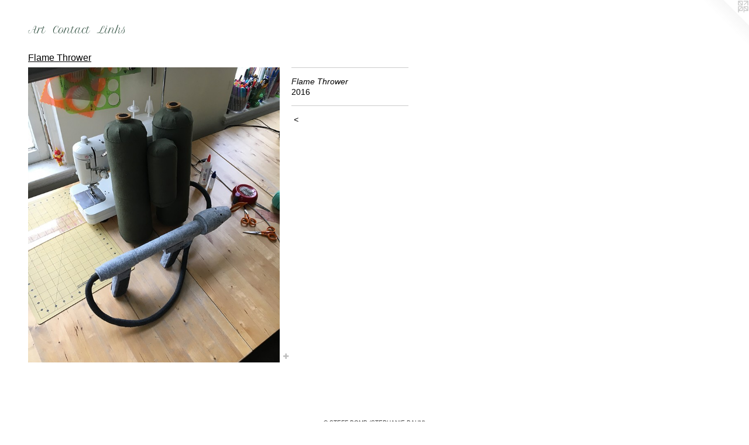

--- FILE ---
content_type: text/html;charset=utf-8
request_url: https://steffbomb.com/artwork/4536256-Flame%20Thrower.html
body_size: 6994
content:
<!doctype html><html class="no-js a-image mobile-title-align--center l-flowing has-mobile-menu-icon--left p-artwork has-page-nav no-home-page mobile-menu-align--center has-wall-text "><head><meta charset="utf-8" /><meta content="IE=edge" http-equiv="X-UA-Compatible" /><meta http-equiv="X-OPP-Site-Id" content="13382" /><meta http-equiv="X-OPP-Revision" content="916" /><meta http-equiv="X-OPP-Locke-Environment" content="production" /><meta http-equiv="X-OPP-Locke-Release" content="v0.0.141" /><title></title><link rel="canonical" href="https://steffbomb.com/artwork/4536256-Flame%20Thrower.html" /><meta content="website" property="og:type" /><meta property="og:url" content="https://steffbomb.com/artwork/4536256-Flame%20Thrower.html" /><meta property="og:title" content="Flame Thrower" /><meta content="width=device-width, initial-scale=1" name="viewport" /><link type="text/css" rel="stylesheet" href="//cdnjs.cloudflare.com/ajax/libs/normalize/3.0.2/normalize.min.css" /><link type="text/css" rel="stylesheet" media="only all" href="//maxcdn.bootstrapcdn.com/font-awesome/4.3.0/css/font-awesome.min.css" /><link type="text/css" rel="stylesheet" media="not all and (min-device-width: 600px) and (min-device-height: 600px)" href="/release/locke/production/v0.0.141/css/small.css" /><link type="text/css" rel="stylesheet" media="only all and (min-device-width: 600px) and (min-device-height: 600px)" href="/release/locke/production/v0.0.141/css/large-flowing.css" /><link type="text/css" rel="stylesheet" media="not all and (min-device-width: 600px) and (min-device-height: 600px)" href="/r17301357450000000916/css/small-site.css" /><link type="text/css" rel="stylesheet" media="only all and (min-device-width: 600px) and (min-device-height: 600px)" href="/r17301357450000000916/css/large-site.css" /><link type="text/css" rel="stylesheet" media="only all and (min-device-width: 600px) and (min-device-height: 600px)" href="//fonts.googleapis.com/css?family=Sail" /><link type="text/css" rel="stylesheet" media="only all and (min-device-width: 600px) and (min-device-height: 600px)" href="//fonts.googleapis.com/css?family=Petit+Formal+Script" /><link type="text/css" rel="stylesheet" media="not all and (min-device-width: 600px) and (min-device-height: 600px)" href="//fonts.googleapis.com/css?family=Petit+Formal+Script&amp;text=MENUHomeArtCnacLiks" /><script>window.OPP = window.OPP || {};
OPP.modernMQ = 'only all';
OPP.smallMQ = 'not all and (min-device-width: 600px) and (min-device-height: 600px)';
OPP.largeMQ = 'only all and (min-device-width: 600px) and (min-device-height: 600px)';
OPP.downURI = '/x/3/8/2/13382/.down';
OPP.gracePeriodURI = '/x/3/8/2/13382/.grace_period';
OPP.imgL = function (img) {
  !window.lazySizes && img.onerror();
};
OPP.imgE = function (img) {
  img.onerror = img.onload = null;
  img.src = img.getAttribute('data-src');
  //img.srcset = img.getAttribute('data-srcset');
};</script><script src="/release/locke/production/v0.0.141/js/modernizr.js"></script><script src="/release/locke/production/v0.0.141/js/masonry.js"></script><script src="/release/locke/production/v0.0.141/js/respimage.js"></script><script src="/release/locke/production/v0.0.141/js/ls.aspectratio.js"></script><script src="/release/locke/production/v0.0.141/js/lazysizes.js"></script><script src="/release/locke/production/v0.0.141/js/large.js"></script><script src="/release/locke/production/v0.0.141/js/hammer.js"></script><script>if (!Modernizr.mq('only all')) { document.write('<link type="text/css" rel="stylesheet" href="/release/locke/production/v0.0.141/css/minimal.css">') }</script><style>.media-max-width {
  display: block;
}

@media (min-height: 5060px) {

  .media-max-width {
    max-width: 3024.0px;
  }

}

@media (max-height: 5060px) {

  .media-max-width {
    max-width: 59.76284584980237vh;
  }

}</style><script>(function(i,s,o,g,r,a,m){i['GoogleAnalyticsObject']=r;i[r]=i[r]||function(){
(i[r].q=i[r].q||[]).push(arguments)},i[r].l=1*new Date();a=s.createElement(o),
m=s.getElementsByTagName(o)[0];a.async=1;a.src=g;m.parentNode.insertBefore(a,m)
})(window,document,'script','//www.google-analytics.com/analytics.js','ga');
ga('create', 'UA-9210279-1', 'auto');
ga('send', 'pageview');</script></head><body><a class=" logo hidden--small" href="http://otherpeoplespixels.com/ref/steffbomb.com" title="Website by OtherPeoplesPixels" target="_blank"></a><header id="header"><a class=" site-title" href="/home.html"><span class=" site-title-text u-break-word"><span class=" hidden--large">&nbsp;</span></span><div class=" site-title-media"></div></a><a id="mobile-menu-icon" class="mobile-menu-icon hidden--no-js hidden--large"><svg viewBox="0 0 21 17" width="21" height="17" fill="currentColor"><rect x="0" y="0" width="21" height="3" rx="0"></rect><rect x="0" y="7" width="21" height="3" rx="0"></rect><rect x="0" y="14" width="21" height="3" rx="0"></rect></svg></a></header><nav class=" hidden--large"><ul class=" site-nav"><li class="nav-item nav-home "><a class="nav-link " href="/home.html">Home</a></li><li class="nav-item expanded nav-museum "><a class="nav-link " href="/home.html">Art</a><ul><li class="nav-gallery nav-item expanded "><a class="nav-link " href="/artwork/5222340-Flower.html">Flower</a></li><li class="nav-gallery nav-item expanded "><a class="nav-link " href="/section/479889-Very%20Bitter%20%2b%20Extra%20Dry.html">Very Bitter + Extra Dry</a></li><li class="nav-gallery nav-item expanded "><a class="nav-link " href="/section/477625-Fender%20Stratocaster.html">Fender Stratocaster</a></li><li class="nav-gallery nav-item expanded "><a class="nav-link " href="/section/477633-TNG%20Still%20Life.html">TNG Still Life</a></li><li class="nav-gallery nav-item expanded "><a class="nav-link " href="/section/477632-Steven%20Universe%20Television.html">Steven Universe Television</a></li><li class="nav-gallery nav-item expanded "><a class="nav-link " href="/artwork/4536252-Nobel%20Prize.html">Nobel Prize</a></li><li class="nav-gallery nav-item expanded "><a class="nav-link " href="/artwork/4536247-White%20House.html">White House</a></li><li class="nav-gallery nav-item expanded "><a class="selected nav-link " href="/section/477629-Flame%20Thrower.html">Flame Thrower</a></li><li class="nav-gallery nav-item expanded "><a class="nav-link " href="/artwork/4536255-Master%20Sword.html">Master Sword</a></li><li class="nav-gallery nav-item expanded "><a class="nav-link " href="/artwork/4536251-Space%20Mace.html">Space Mace</a></li><li class="nav-gallery nav-item expanded "><a class="nav-link " href="/artwork/4536245-Mall%20Bro.html">Mall Bro</a></li><li class="nav-gallery nav-item expanded "><a class="nav-link " href="/section/477621-Plush%20Pins.html">Plush Pins</a></li><li class="nav-gallery nav-item expanded "><a class="nav-link " href="/artwork/4536227-Gene%27s%20Keyboard.html">Gene's Keyboard</a></li><li class="nav-gallery nav-item expanded "><a class="nav-link " href="/artwork/4536222-Spray%20Tan%20Hand.html">Spray Tan Hand</a></li><li class="nav-gallery nav-item expanded "><a class="nav-link " href="/section/477620-Puff%20Puff%20Pass%20Body%20Pillow.html">Puff Puff Pass Body Pillow</a></li><li class="nav-gallery nav-item expanded "><a class="nav-link " href="/artwork/4536214-Flower%20Bat.html">Flower Bat</a></li><li class="nav-gallery nav-item expanded "><a class="nav-link " href="/artwork/4532479-Cigarettes%20%2b%20Lighter.html">Cigarettes + Lighter</a></li><li class="nav-gallery nav-item expanded "><a class="nav-link " href="/section/425815-Switchblade%20Ornaments.html">Switchblade Ornaments</a></li><li class="nav-gallery nav-item expanded "><a class="nav-link " href="/section/477289-The%20Tasty.html">The Tasty</a></li><li class="nav-gallery nav-item expanded "><a class="nav-link " href="/artwork/3882528-Whats%20Your%20Damage.html">Whats Your Damage</a></li><li class="nav-gallery nav-item expanded "><a class="nav-link " href="/artwork/3906001-Marvin%27s%20Berry%27s%20Guitar.html">Marvin Berry's Guitar</a></li><li class="nav-gallery nav-item expanded "><a class="nav-link " href="/section/425812-Big%20Baby.html">Big Baby</a></li><li class="nav-gallery nav-item expanded "><a class="nav-link " href="/section/425811-Science%20Experiment.html">Science Experiment</a></li><li class="nav-gallery nav-item expanded "><a class="nav-link " href="/artwork/4532487-Bomb.html">Bomb</a></li><li class="nav-gallery nav-item expanded "><a class="nav-link " href="/artwork/3882506-Dancing%20Coke%20Can.html">Dancing Coke Can</a></li><li class="nav-gallery nav-item expanded "><a class="nav-link " href="/section/425807-Witch%20Hands.html">Witch Hands</a></li><li class="nav-gallery nav-item expanded "><a class="nav-link " href="/artwork/3882504-Cut%20My%20Life%20Into%20Pieces.html">Cut My Life Into Pieces</a></li><li class="nav-gallery nav-item expanded "><a class="nav-link " href="/artwork/3766029-A%20Sandwich%20for%20ALF%20%2f%2f%20I%20Hate%20Moondays.html">A Sandwich for ALF // I Hate Moondays</a></li><li class="nav-gallery nav-item expanded "><a class="nav-link " href="/artwork/3738705-Beet.html">Beet</a></li><li class="nav-gallery nav-item expanded "><a class="nav-link " href="/section/477291-You%20Killed%20Your%20Dog%20By%20The%20Way.html">You Killed Your Dog By The Way</a></li><li class="nav-gallery nav-item expanded "><a class="nav-link " href="/artwork/3738702-Like%20So%20What%20Who%20Cares.html">Like So What Who Cares</a></li><li class="nav-gallery nav-item expanded "><a class="nav-link " href="/section/413410-Blech-cronomicon.html">Blech-cronomicon</a></li><li class="nav-gallery nav-item expanded "><a class="nav-link " href="/section/413409-Hello%20Kitty%2040th%20Anniversary%20Plush%20Cupcake%20Workshop.html">Hello Kitty 40th Anniversary Plush Cupcake Workshop</a></li><li class="nav-gallery nav-item expanded "><a class="nav-link " href="/section/413407-Eye%20of%20Providence.html">Eye of Providence</a></li><li class="nav-gallery nav-item expanded "><a class="nav-link " href="/section/413406-Serenity%20Now.html">Serenity Now</a></li><li class="nav-gallery nav-item expanded "><a class="nav-link " href="/artwork/3543932-Nothing%20Is%20Permanent.html">Nothing Is Permanent</a></li><li class="nav-gallery nav-item expanded "><a class="nav-link " href="/artwork/3543930-Ice%20Bat.html">Ice Bat for UglyCon</a></li><li class="nav-gallery nav-item expanded "><a class="nav-link " href="/artwork/3543929-Bearcake.html">Bearcake</a></li><li class="nav-gallery nav-item expanded "><a class="nav-link " href="/artwork/3500638-Sad%20Songs%20About%20Girls.html">Sad Songs About Girls</a></li><li class="nav-gallery nav-item expanded "><a class="nav-link " href="/section/393983-Goodbye%2c%20Onion%20Head.html">Goodbye, Onion Head</a></li><li class="nav-gallery nav-item expanded "><a class="nav-link " href="/artwork/3463138-You%20Are%20Not%20Alone.html">You Are Not Alone</a></li><li class="nav-gallery nav-item expanded "><a class="nav-link " href="/artwork/3417236-Bummer%20City%2c%20USA.html">Bummer City, USA</a></li><li class="nav-gallery nav-item expanded "><a class="nav-link " href="/artwork/3414608-Everybody%20Wants%20Some.html">Everybody Wants Some</a></li><li class="nav-gallery nav-item expanded "><a class="nav-link " href="/section/386302-Not%20For%20A%20Hundred%20Million%2c%20Trillion%2c%20Billion%20Dollars.html">Not For A Hundred Million, Trillion, Billion Dollars</a></li><li class="nav-gallery nav-item expanded "><a class="nav-link " href="/section/425816-Cassette%20Tapes.html">Cassette Tapes</a></li><li class="nav-gallery nav-item expanded "><a class="nav-link " href="/artwork/3414585-%22Do%20The%20Urkel%22%20Plush%207inch%20Record.html">Do The Urkel</a></li><li class="nav-gallery nav-item expanded "><a class="nav-link " href="/artwork/3414529-Have%20You%20Seen%20Mr%2e%20Tastee%3f.html">Have You Seen Mr. Tastee?</a></li><li class="nav-gallery nav-item expanded "><a class="nav-link " href="/artwork/3414524-Molly%27s%20Right%2c%20I%20Do%20Go%20Berserk.html">Molly's Right, I Do Go Berserk</a></li><li class="nav-gallery nav-item expanded "><a class="nav-link " href="/artwork/3414503-Nobody%20Wants%20Muffin%20Stumps.html">Nobody Wants Muffin Stumps</a></li><li class="nav-gallery nav-item expanded "><a class="nav-link " href="/artwork/3414495-Zack%20Morris%20Phone.html">Zack Morris Phone</a></li><li class="nav-gallery nav-item expanded "><a class="nav-link " href="/artwork/3414481-TV%20RULES.html">TV RULES</a></li><li class="nav-gallery nav-item expanded "><a class="nav-link " href="/artwork/3318275-Makin%27%20Bacon%20Pancakes.html">Makin' Bacon Pancakes</a></li><li class="nav-gallery nav-item expanded "><a class="nav-link " href="/artwork/3255542-Have%20A%20Piece%20Of%20My%20Vegan%20Heart.html">Have A Piece Of My Vegan Heart</a></li><li class="nav-gallery nav-item expanded "><a class="nav-link " href="/artwork/3108144-Have%20A%20Pizza%20My%20Heart.html">Have A Pizza My Heart</a></li><li class="nav-gallery nav-item expanded "><a class="nav-link " href="/section/358010-Cold%20Ones.html">Cold Ones</a></li><li class="nav-gallery nav-item expanded "><a class="nav-link " href="/section/351902-Say%20Cheese%20%26%20Die.html">Say Cheese &amp; Die</a></li><li class="nav-gallery nav-item expanded "><a class="nav-link " href="/section/351898-Lumps%20of%20Coal%20Ornaments.html">Lumps of Coal Ornaments</a></li><li class="nav-gallery nav-item expanded "><a class="nav-link " href="/artwork/3053747-THEY%20DREW%20FIRST%20BLOOD%21%20handsewn%20Rambo%20knife%20with%20secret%20removable%20compass%2e.html">THEY DREW FIRST BLOOD! handsewn Rambo knife with secret removable compass.</a></li><li class="nav-gallery nav-item expanded "><a class="nav-link " href="/artwork/3053740-The%20Hood%20Internet%20Commbox.html">The Hood Internet Commbox</a></li><li class="nav-gallery nav-item expanded "><a class="nav-link " href="/section/322461-The%20Family%20Axe.html">The Family Axe</a></li><li class="nav-gallery nav-item expanded "><a class="nav-link " href="/section/322184-I%20Believe%20I%20Can%20McFly.html">I Believe I Can McFly</a></li><li class="nav-gallery nav-item expanded "><a class="nav-link " href="/artwork/2673129-Zombie%20Severed%20Hand.html">Zombie Severed Hand</a></li><li class="nav-gallery nav-item expanded "><a class="nav-link " href="/section/309827-Cherries.html">Cherries</a></li><li class="nav-gallery nav-item expanded "><a class="nav-link " href="/section/309825-I%20Love%20Tetris%2e%20I%20Love%20Sewing%2e.html">I Love Tetris. I Love Sewing.</a></li><li class="nav-gallery nav-item expanded "><a class="nav-link " href="/artwork/2295247-I%20Think%20You%27re%20Soopa.html">I Think You're Soopa</a></li><li class="nav-gallery nav-item expanded "><a class="nav-link " href="/section/257442-T-Shark%20Costume%20for%20Threadless.html">T-Shark Costume for Threadless</a></li><li class="nav-gallery nav-item expanded "><a class="nav-link " href="/section/266800-Cookie%20Loves%20Milk%20Plush%20for%20Threadless.html">Cookie Loves Milk Plush for Threadless</a></li><li class="nav-gallery nav-item expanded "><a class="nav-link " href="/artwork/2300999-What%20If%20We%20All%20Were%20Hungry%20Giants.html">What If We All Were Hungry Giants</a></li><li class="nav-gallery nav-item expanded "><a class="nav-link " href="/section/250776-An%20Imperial%20Walker%20So%20Nice%2c%20They%20Named%20It%20Twice%2e.html">An Imperial Walker So Nice, They Named It Twice.</a></li><li class="nav-gallery nav-item expanded "><a class="nav-link " href="/section/248134-Summer%20Lovin%27.html">Summer Lovin'</a></li><li class="nav-gallery nav-item expanded "><a class="nav-link " href="/section/248126-Golden%20Ghost%20for%20Slingshot%20Dakota.html">Golden Ghost for Slingshot Dakota</a></li><li class="nav-gallery nav-item expanded "><a class="nav-link " href="/section/248125-Un-Grumble%20Sliders.html">Un-Grumble Sliders</a></li><li class="nav-gallery nav-item expanded "><a class="nav-link " href="/section/248123-X-Ray%20Cat.html">X-Ray Cat</a></li><li class="nav-gallery nav-item expanded "><a class="nav-link " href="/artwork/1950164-Han%20Shot%20First%20-%20Plush%20Blaster.html">Han Shot First - Plush Blaster</a></li><li class="nav-gallery nav-item expanded "><a class="nav-link " href="/artwork/1950157-Pretzels%20You%20Find%20Outside%20Philly.html">Pretzels You Find Outside Philly</a></li><li class="nav-gallery nav-item expanded "><a class="nav-link " href="/artwork/1950149-When%20It%20Pains%2c%20It%20Roars.html">When It Pains, It Roars</a></li><li class="nav-gallery nav-item expanded "><a class="nav-link " href="/section/211299-Grilled%20Cheese%20and%20Tomato%20Soup.html">Grilled Cheese and Tomato Soup</a></li><li class="nav-gallery nav-item expanded "><a class="nav-link " href="/section/207227-Mug%20Mug%20Mug.html">Mug Mug Mug</a></li><li class="nav-gallery nav-item expanded "><a class="nav-link " href="/artwork/1664631-%22Would%20It%20Kill%20You%22%20Plush%20Frames%20for%20Hellogoodbye.html">"Would It Kill You" Plush Frames for Hellogoodbye</a></li><li class="nav-gallery nav-item expanded "><a class="nav-link " href="/section/187091-You%27re%20My%20Gyro.html">You're My Gyro</a></li><li class="nav-gallery nav-item expanded "><a class="nav-link " href="/artwork/1564005-No%2e%202%20Pencil.html">No. 2 Pencil</a></li><li class="nav-gallery nav-item expanded "><a class="nav-link " href="/section/180578-Grumble%20Buns.html">Grumble Buns</a></li><li class="nav-gallery nav-item expanded "><a class="nav-link " href="/section/180575-Banjo.html">Banjo</a></li><li class="nav-gallery nav-item expanded "><a class="nav-link " href="/section/180573-Pony%20Walkman.html">Pony Walkman</a></li><li class="nav-gallery nav-item expanded "><a class="nav-link " href="/section/180570-Polaroid%20Camera.html">Polaroid Camera</a></li><li class="nav-gallery nav-item expanded "><a class="nav-link " href="/section/162812-Schmancy%20Exclusive%20Chipwich.html">Schmancy Exclusive Chipwich</a></li><li class="nav-gallery nav-item expanded "><a class="nav-link " href="/artwork/2009069-Severed%20Hand.html">Severed Hand</a></li><li class="nav-gallery nav-item expanded "><a class="nav-link " href="/artwork/1337263-Chainsaw.html">Chainsaw</a></li><li class="nav-gallery nav-item expanded "><a class="nav-link " href="/section/162730-Threadless%20Prize%20Die%20for%20SXSW.html">Threadless Prize Die for SXSW</a></li><li class="nav-gallery nav-item expanded "><a class="nav-link " href="/section/162729-Stumps.html">Stumps</a></li><li class="nav-gallery nav-item expanded "><a class="nav-link " href="/section/149539-Beard.html">Beard</a></li><li class="nav-gallery nav-item expanded "><a class="nav-link " href="/section/149555-Yeti.html">Yeti</a></li><li class="nav-gallery nav-item expanded "><a class="nav-link " href="/section/149536-All%20Hot%20Dog%27s%20Go%20To%20Heaven.html">All Hot Dog's Go To Heaven</a></li><li class="nav-gallery nav-item expanded "><a class="nav-link " href="/section/137517-Candy%20Corn.html">Candy Corn</a></li><li class="nav-gallery nav-item expanded "><a class="nav-link " href="/artwork/1108254-Baby%20Corn.html">Baby Corn</a></li><li class="nav-gallery nav-item expanded "><a class="nav-link " href="/section/137509-Chomped%20Ice%20Cream%20Sammy.html">Chomped Ice Cream Sammy</a></li><li class="nav-gallery nav-item expanded "><a class="nav-link " href="/section/107174-Ice%20Cream%20Sammy.html">Ice Cream Sammy</a></li><li class="nav-gallery nav-item expanded "><a class="nav-link " href="/section/115111-Monster%20Art%20Rally.html">Monster Art Rally</a></li><li class="nav-gallery nav-item expanded "><a class="nav-link " href="/section/100417-Plush%20You%21%202008.html">Plush You! 2008</a></li><li class="nav-gallery nav-item expanded "><a class="nav-link " href="/section/100289-I%20Gave%20Away%20My%20Sole.html">I Gave Away My Sole</a></li><li class="nav-gallery nav-item expanded "><a class="nav-link " href="/section/100201-Shit%20Sandwich.html">Shit Sandwich</a></li><li class="nav-gallery nav-item expanded "><a class="nav-link " href="/section/100398-Bumrush%20Custom%20Show.html">Bumrush Custom Show</a></li><li class="nav-gallery nav-item expanded "><a class="nav-link " href="/section/100409-Plushform%3a%20Custom%20Exhibit%20and%20Launch%20Party.html">Plushform: Custom Exhibit and Launch Party</a></li><li class="nav-gallery nav-item expanded "><a class="nav-link " href="/section/108647-NYCC%202008%20Exclusive%20Franken-Kern.html">NYCC 2008 Exclusive Franken-Kern</a></li><li class="nav-gallery nav-item expanded "><a class="nav-link " href="/section/100281-Heart%20Show%202008.html">Heart Show 2008</a></li><li class="nav-gallery nav-item expanded "><a class="nav-link " href="/section/312214-Cotton%20Candy.html">Cotton Candy</a></li><li class="nav-gallery nav-item expanded "><a class="nav-link " href="/section/312213-Anchovy%2c%20Shrimp%2c%20and%20Broccoli%20Pizza%20With%20Hand%20Sewn%2c%20SIlkscreened%20Pizza%20Box.html">Anchovy, Shrimp, and Broccoli Pizza With Hand Sewn, SIlkscreened Pizza Box</a></li><li class="nav-gallery nav-item expanded "><a class="nav-link " href="/artwork/772437-Beer.html">IMM Beer</a></li><li class="nav-gallery nav-item expanded "><a class="nav-link " href="/section/106753-Carrot.html">Carrot</a></li><li class="nav-gallery nav-item expanded "><a class="nav-link " href="/section/107145-Corn.html">Corn</a></li><li class="nav-gallery nav-item expanded "><a class="nav-link " href="/section/179758-Mr%2e%20Lertchman.html">Mr. Lertchman</a></li><li class="nav-gallery nav-item expanded "><a class="nav-link " href="/section/100434-Turds.html">Turds</a></li><li class="nav-gallery nav-item expanded "><a class="nav-link " href="/artwork/4536246-Fat%20Bat.html">Fat Bat</a></li><li class="nav-gallery nav-item expanded "><a class="nav-link " href="/artwork/4532515-Robot%20%2f%20First%20Plush%20Ever.html">Robot / First Plush Ever</a></li></ul></li><li class="nav-item nav-contact "><a class="nav-link " href="/contact.html">Contact</a></li><li class="nav-links nav-item "><a class="nav-link " href="/links.html">Links</a></li></ul></nav><div class=" content"><nav class=" hidden--small" id="nav"><header><a class=" site-title" href="/home.html"><span class=" site-title-text u-break-word"><span class=" hidden--large">&nbsp;</span></span><div class=" site-title-media"></div></a></header><ul class=" site-nav"><li class="nav-item nav-home "><a class="nav-link " href="/home.html">Home</a></li><li class="nav-item expanded nav-museum "><a class="nav-link " href="/home.html">Art</a><ul><li class="nav-gallery nav-item expanded "><a class="nav-link " href="/artwork/5222340-Flower.html">Flower</a></li><li class="nav-gallery nav-item expanded "><a class="nav-link " href="/section/479889-Very%20Bitter%20%2b%20Extra%20Dry.html">Very Bitter + Extra Dry</a></li><li class="nav-gallery nav-item expanded "><a class="nav-link " href="/section/477625-Fender%20Stratocaster.html">Fender Stratocaster</a></li><li class="nav-gallery nav-item expanded "><a class="nav-link " href="/section/477633-TNG%20Still%20Life.html">TNG Still Life</a></li><li class="nav-gallery nav-item expanded "><a class="nav-link " href="/section/477632-Steven%20Universe%20Television.html">Steven Universe Television</a></li><li class="nav-gallery nav-item expanded "><a class="nav-link " href="/artwork/4536252-Nobel%20Prize.html">Nobel Prize</a></li><li class="nav-gallery nav-item expanded "><a class="nav-link " href="/artwork/4536247-White%20House.html">White House</a></li><li class="nav-gallery nav-item expanded "><a class="selected nav-link " href="/section/477629-Flame%20Thrower.html">Flame Thrower</a></li><li class="nav-gallery nav-item expanded "><a class="nav-link " href="/artwork/4536255-Master%20Sword.html">Master Sword</a></li><li class="nav-gallery nav-item expanded "><a class="nav-link " href="/artwork/4536251-Space%20Mace.html">Space Mace</a></li><li class="nav-gallery nav-item expanded "><a class="nav-link " href="/artwork/4536245-Mall%20Bro.html">Mall Bro</a></li><li class="nav-gallery nav-item expanded "><a class="nav-link " href="/section/477621-Plush%20Pins.html">Plush Pins</a></li><li class="nav-gallery nav-item expanded "><a class="nav-link " href="/artwork/4536227-Gene%27s%20Keyboard.html">Gene's Keyboard</a></li><li class="nav-gallery nav-item expanded "><a class="nav-link " href="/artwork/4536222-Spray%20Tan%20Hand.html">Spray Tan Hand</a></li><li class="nav-gallery nav-item expanded "><a class="nav-link " href="/section/477620-Puff%20Puff%20Pass%20Body%20Pillow.html">Puff Puff Pass Body Pillow</a></li><li class="nav-gallery nav-item expanded "><a class="nav-link " href="/artwork/4536214-Flower%20Bat.html">Flower Bat</a></li><li class="nav-gallery nav-item expanded "><a class="nav-link " href="/artwork/4532479-Cigarettes%20%2b%20Lighter.html">Cigarettes + Lighter</a></li><li class="nav-gallery nav-item expanded "><a class="nav-link " href="/section/425815-Switchblade%20Ornaments.html">Switchblade Ornaments</a></li><li class="nav-gallery nav-item expanded "><a class="nav-link " href="/section/477289-The%20Tasty.html">The Tasty</a></li><li class="nav-gallery nav-item expanded "><a class="nav-link " href="/artwork/3882528-Whats%20Your%20Damage.html">Whats Your Damage</a></li><li class="nav-gallery nav-item expanded "><a class="nav-link " href="/artwork/3906001-Marvin%27s%20Berry%27s%20Guitar.html">Marvin Berry's Guitar</a></li><li class="nav-gallery nav-item expanded "><a class="nav-link " href="/section/425812-Big%20Baby.html">Big Baby</a></li><li class="nav-gallery nav-item expanded "><a class="nav-link " href="/section/425811-Science%20Experiment.html">Science Experiment</a></li><li class="nav-gallery nav-item expanded "><a class="nav-link " href="/artwork/4532487-Bomb.html">Bomb</a></li><li class="nav-gallery nav-item expanded "><a class="nav-link " href="/artwork/3882506-Dancing%20Coke%20Can.html">Dancing Coke Can</a></li><li class="nav-gallery nav-item expanded "><a class="nav-link " href="/section/425807-Witch%20Hands.html">Witch Hands</a></li><li class="nav-gallery nav-item expanded "><a class="nav-link " href="/artwork/3882504-Cut%20My%20Life%20Into%20Pieces.html">Cut My Life Into Pieces</a></li><li class="nav-gallery nav-item expanded "><a class="nav-link " href="/artwork/3766029-A%20Sandwich%20for%20ALF%20%2f%2f%20I%20Hate%20Moondays.html">A Sandwich for ALF // I Hate Moondays</a></li><li class="nav-gallery nav-item expanded "><a class="nav-link " href="/artwork/3738705-Beet.html">Beet</a></li><li class="nav-gallery nav-item expanded "><a class="nav-link " href="/section/477291-You%20Killed%20Your%20Dog%20By%20The%20Way.html">You Killed Your Dog By The Way</a></li><li class="nav-gallery nav-item expanded "><a class="nav-link " href="/artwork/3738702-Like%20So%20What%20Who%20Cares.html">Like So What Who Cares</a></li><li class="nav-gallery nav-item expanded "><a class="nav-link " href="/section/413410-Blech-cronomicon.html">Blech-cronomicon</a></li><li class="nav-gallery nav-item expanded "><a class="nav-link " href="/section/413409-Hello%20Kitty%2040th%20Anniversary%20Plush%20Cupcake%20Workshop.html">Hello Kitty 40th Anniversary Plush Cupcake Workshop</a></li><li class="nav-gallery nav-item expanded "><a class="nav-link " href="/section/413407-Eye%20of%20Providence.html">Eye of Providence</a></li><li class="nav-gallery nav-item expanded "><a class="nav-link " href="/section/413406-Serenity%20Now.html">Serenity Now</a></li><li class="nav-gallery nav-item expanded "><a class="nav-link " href="/artwork/3543932-Nothing%20Is%20Permanent.html">Nothing Is Permanent</a></li><li class="nav-gallery nav-item expanded "><a class="nav-link " href="/artwork/3543930-Ice%20Bat.html">Ice Bat for UglyCon</a></li><li class="nav-gallery nav-item expanded "><a class="nav-link " href="/artwork/3543929-Bearcake.html">Bearcake</a></li><li class="nav-gallery nav-item expanded "><a class="nav-link " href="/artwork/3500638-Sad%20Songs%20About%20Girls.html">Sad Songs About Girls</a></li><li class="nav-gallery nav-item expanded "><a class="nav-link " href="/section/393983-Goodbye%2c%20Onion%20Head.html">Goodbye, Onion Head</a></li><li class="nav-gallery nav-item expanded "><a class="nav-link " href="/artwork/3463138-You%20Are%20Not%20Alone.html">You Are Not Alone</a></li><li class="nav-gallery nav-item expanded "><a class="nav-link " href="/artwork/3417236-Bummer%20City%2c%20USA.html">Bummer City, USA</a></li><li class="nav-gallery nav-item expanded "><a class="nav-link " href="/artwork/3414608-Everybody%20Wants%20Some.html">Everybody Wants Some</a></li><li class="nav-gallery nav-item expanded "><a class="nav-link " href="/section/386302-Not%20For%20A%20Hundred%20Million%2c%20Trillion%2c%20Billion%20Dollars.html">Not For A Hundred Million, Trillion, Billion Dollars</a></li><li class="nav-gallery nav-item expanded "><a class="nav-link " href="/section/425816-Cassette%20Tapes.html">Cassette Tapes</a></li><li class="nav-gallery nav-item expanded "><a class="nav-link " href="/artwork/3414585-%22Do%20The%20Urkel%22%20Plush%207inch%20Record.html">Do The Urkel</a></li><li class="nav-gallery nav-item expanded "><a class="nav-link " href="/artwork/3414529-Have%20You%20Seen%20Mr%2e%20Tastee%3f.html">Have You Seen Mr. Tastee?</a></li><li class="nav-gallery nav-item expanded "><a class="nav-link " href="/artwork/3414524-Molly%27s%20Right%2c%20I%20Do%20Go%20Berserk.html">Molly's Right, I Do Go Berserk</a></li><li class="nav-gallery nav-item expanded "><a class="nav-link " href="/artwork/3414503-Nobody%20Wants%20Muffin%20Stumps.html">Nobody Wants Muffin Stumps</a></li><li class="nav-gallery nav-item expanded "><a class="nav-link " href="/artwork/3414495-Zack%20Morris%20Phone.html">Zack Morris Phone</a></li><li class="nav-gallery nav-item expanded "><a class="nav-link " href="/artwork/3414481-TV%20RULES.html">TV RULES</a></li><li class="nav-gallery nav-item expanded "><a class="nav-link " href="/artwork/3318275-Makin%27%20Bacon%20Pancakes.html">Makin' Bacon Pancakes</a></li><li class="nav-gallery nav-item expanded "><a class="nav-link " href="/artwork/3255542-Have%20A%20Piece%20Of%20My%20Vegan%20Heart.html">Have A Piece Of My Vegan Heart</a></li><li class="nav-gallery nav-item expanded "><a class="nav-link " href="/artwork/3108144-Have%20A%20Pizza%20My%20Heart.html">Have A Pizza My Heart</a></li><li class="nav-gallery nav-item expanded "><a class="nav-link " href="/section/358010-Cold%20Ones.html">Cold Ones</a></li><li class="nav-gallery nav-item expanded "><a class="nav-link " href="/section/351902-Say%20Cheese%20%26%20Die.html">Say Cheese &amp; Die</a></li><li class="nav-gallery nav-item expanded "><a class="nav-link " href="/section/351898-Lumps%20of%20Coal%20Ornaments.html">Lumps of Coal Ornaments</a></li><li class="nav-gallery nav-item expanded "><a class="nav-link " href="/artwork/3053747-THEY%20DREW%20FIRST%20BLOOD%21%20handsewn%20Rambo%20knife%20with%20secret%20removable%20compass%2e.html">THEY DREW FIRST BLOOD! handsewn Rambo knife with secret removable compass.</a></li><li class="nav-gallery nav-item expanded "><a class="nav-link " href="/artwork/3053740-The%20Hood%20Internet%20Commbox.html">The Hood Internet Commbox</a></li><li class="nav-gallery nav-item expanded "><a class="nav-link " href="/section/322461-The%20Family%20Axe.html">The Family Axe</a></li><li class="nav-gallery nav-item expanded "><a class="nav-link " href="/section/322184-I%20Believe%20I%20Can%20McFly.html">I Believe I Can McFly</a></li><li class="nav-gallery nav-item expanded "><a class="nav-link " href="/artwork/2673129-Zombie%20Severed%20Hand.html">Zombie Severed Hand</a></li><li class="nav-gallery nav-item expanded "><a class="nav-link " href="/section/309827-Cherries.html">Cherries</a></li><li class="nav-gallery nav-item expanded "><a class="nav-link " href="/section/309825-I%20Love%20Tetris%2e%20I%20Love%20Sewing%2e.html">I Love Tetris. I Love Sewing.</a></li><li class="nav-gallery nav-item expanded "><a class="nav-link " href="/artwork/2295247-I%20Think%20You%27re%20Soopa.html">I Think You're Soopa</a></li><li class="nav-gallery nav-item expanded "><a class="nav-link " href="/section/257442-T-Shark%20Costume%20for%20Threadless.html">T-Shark Costume for Threadless</a></li><li class="nav-gallery nav-item expanded "><a class="nav-link " href="/section/266800-Cookie%20Loves%20Milk%20Plush%20for%20Threadless.html">Cookie Loves Milk Plush for Threadless</a></li><li class="nav-gallery nav-item expanded "><a class="nav-link " href="/artwork/2300999-What%20If%20We%20All%20Were%20Hungry%20Giants.html">What If We All Were Hungry Giants</a></li><li class="nav-gallery nav-item expanded "><a class="nav-link " href="/section/250776-An%20Imperial%20Walker%20So%20Nice%2c%20They%20Named%20It%20Twice%2e.html">An Imperial Walker So Nice, They Named It Twice.</a></li><li class="nav-gallery nav-item expanded "><a class="nav-link " href="/section/248134-Summer%20Lovin%27.html">Summer Lovin'</a></li><li class="nav-gallery nav-item expanded "><a class="nav-link " href="/section/248126-Golden%20Ghost%20for%20Slingshot%20Dakota.html">Golden Ghost for Slingshot Dakota</a></li><li class="nav-gallery nav-item expanded "><a class="nav-link " href="/section/248125-Un-Grumble%20Sliders.html">Un-Grumble Sliders</a></li><li class="nav-gallery nav-item expanded "><a class="nav-link " href="/section/248123-X-Ray%20Cat.html">X-Ray Cat</a></li><li class="nav-gallery nav-item expanded "><a class="nav-link " href="/artwork/1950164-Han%20Shot%20First%20-%20Plush%20Blaster.html">Han Shot First - Plush Blaster</a></li><li class="nav-gallery nav-item expanded "><a class="nav-link " href="/artwork/1950157-Pretzels%20You%20Find%20Outside%20Philly.html">Pretzels You Find Outside Philly</a></li><li class="nav-gallery nav-item expanded "><a class="nav-link " href="/artwork/1950149-When%20It%20Pains%2c%20It%20Roars.html">When It Pains, It Roars</a></li><li class="nav-gallery nav-item expanded "><a class="nav-link " href="/section/211299-Grilled%20Cheese%20and%20Tomato%20Soup.html">Grilled Cheese and Tomato Soup</a></li><li class="nav-gallery nav-item expanded "><a class="nav-link " href="/section/207227-Mug%20Mug%20Mug.html">Mug Mug Mug</a></li><li class="nav-gallery nav-item expanded "><a class="nav-link " href="/artwork/1664631-%22Would%20It%20Kill%20You%22%20Plush%20Frames%20for%20Hellogoodbye.html">"Would It Kill You" Plush Frames for Hellogoodbye</a></li><li class="nav-gallery nav-item expanded "><a class="nav-link " href="/section/187091-You%27re%20My%20Gyro.html">You're My Gyro</a></li><li class="nav-gallery nav-item expanded "><a class="nav-link " href="/artwork/1564005-No%2e%202%20Pencil.html">No. 2 Pencil</a></li><li class="nav-gallery nav-item expanded "><a class="nav-link " href="/section/180578-Grumble%20Buns.html">Grumble Buns</a></li><li class="nav-gallery nav-item expanded "><a class="nav-link " href="/section/180575-Banjo.html">Banjo</a></li><li class="nav-gallery nav-item expanded "><a class="nav-link " href="/section/180573-Pony%20Walkman.html">Pony Walkman</a></li><li class="nav-gallery nav-item expanded "><a class="nav-link " href="/section/180570-Polaroid%20Camera.html">Polaroid Camera</a></li><li class="nav-gallery nav-item expanded "><a class="nav-link " href="/section/162812-Schmancy%20Exclusive%20Chipwich.html">Schmancy Exclusive Chipwich</a></li><li class="nav-gallery nav-item expanded "><a class="nav-link " href="/artwork/2009069-Severed%20Hand.html">Severed Hand</a></li><li class="nav-gallery nav-item expanded "><a class="nav-link " href="/artwork/1337263-Chainsaw.html">Chainsaw</a></li><li class="nav-gallery nav-item expanded "><a class="nav-link " href="/section/162730-Threadless%20Prize%20Die%20for%20SXSW.html">Threadless Prize Die for SXSW</a></li><li class="nav-gallery nav-item expanded "><a class="nav-link " href="/section/162729-Stumps.html">Stumps</a></li><li class="nav-gallery nav-item expanded "><a class="nav-link " href="/section/149539-Beard.html">Beard</a></li><li class="nav-gallery nav-item expanded "><a class="nav-link " href="/section/149555-Yeti.html">Yeti</a></li><li class="nav-gallery nav-item expanded "><a class="nav-link " href="/section/149536-All%20Hot%20Dog%27s%20Go%20To%20Heaven.html">All Hot Dog's Go To Heaven</a></li><li class="nav-gallery nav-item expanded "><a class="nav-link " href="/section/137517-Candy%20Corn.html">Candy Corn</a></li><li class="nav-gallery nav-item expanded "><a class="nav-link " href="/artwork/1108254-Baby%20Corn.html">Baby Corn</a></li><li class="nav-gallery nav-item expanded "><a class="nav-link " href="/section/137509-Chomped%20Ice%20Cream%20Sammy.html">Chomped Ice Cream Sammy</a></li><li class="nav-gallery nav-item expanded "><a class="nav-link " href="/section/107174-Ice%20Cream%20Sammy.html">Ice Cream Sammy</a></li><li class="nav-gallery nav-item expanded "><a class="nav-link " href="/section/115111-Monster%20Art%20Rally.html">Monster Art Rally</a></li><li class="nav-gallery nav-item expanded "><a class="nav-link " href="/section/100417-Plush%20You%21%202008.html">Plush You! 2008</a></li><li class="nav-gallery nav-item expanded "><a class="nav-link " href="/section/100289-I%20Gave%20Away%20My%20Sole.html">I Gave Away My Sole</a></li><li class="nav-gallery nav-item expanded "><a class="nav-link " href="/section/100201-Shit%20Sandwich.html">Shit Sandwich</a></li><li class="nav-gallery nav-item expanded "><a class="nav-link " href="/section/100398-Bumrush%20Custom%20Show.html">Bumrush Custom Show</a></li><li class="nav-gallery nav-item expanded "><a class="nav-link " href="/section/100409-Plushform%3a%20Custom%20Exhibit%20and%20Launch%20Party.html">Plushform: Custom Exhibit and Launch Party</a></li><li class="nav-gallery nav-item expanded "><a class="nav-link " href="/section/108647-NYCC%202008%20Exclusive%20Franken-Kern.html">NYCC 2008 Exclusive Franken-Kern</a></li><li class="nav-gallery nav-item expanded "><a class="nav-link " href="/section/100281-Heart%20Show%202008.html">Heart Show 2008</a></li><li class="nav-gallery nav-item expanded "><a class="nav-link " href="/section/312214-Cotton%20Candy.html">Cotton Candy</a></li><li class="nav-gallery nav-item expanded "><a class="nav-link " href="/section/312213-Anchovy%2c%20Shrimp%2c%20and%20Broccoli%20Pizza%20With%20Hand%20Sewn%2c%20SIlkscreened%20Pizza%20Box.html">Anchovy, Shrimp, and Broccoli Pizza With Hand Sewn, SIlkscreened Pizza Box</a></li><li class="nav-gallery nav-item expanded "><a class="nav-link " href="/artwork/772437-Beer.html">IMM Beer</a></li><li class="nav-gallery nav-item expanded "><a class="nav-link " href="/section/106753-Carrot.html">Carrot</a></li><li class="nav-gallery nav-item expanded "><a class="nav-link " href="/section/107145-Corn.html">Corn</a></li><li class="nav-gallery nav-item expanded "><a class="nav-link " href="/section/179758-Mr%2e%20Lertchman.html">Mr. Lertchman</a></li><li class="nav-gallery nav-item expanded "><a class="nav-link " href="/section/100434-Turds.html">Turds</a></li><li class="nav-gallery nav-item expanded "><a class="nav-link " href="/artwork/4536246-Fat%20Bat.html">Fat Bat</a></li><li class="nav-gallery nav-item expanded "><a class="nav-link " href="/artwork/4532515-Robot%20%2f%20First%20Plush%20Ever.html">Robot / First Plush Ever</a></li></ul></li><li class="nav-item nav-contact "><a class="nav-link " href="/contact.html">Contact</a></li><li class="nav-links nav-item "><a class="nav-link " href="/links.html">Links</a></li></ul><footer><div class=" copyright">© STEFF BOMB (STEPHANIE BAUM)</div><div class=" credit"><a href="http://otherpeoplespixels.com/ref/steffbomb.com" target="_blank">Website by OtherPeoplesPixels</a></div></footer></nav><main id="main"><div class=" page clearfix media-max-width"><h1 class="parent-title title"><a href="/home.html" class="root title-segment hidden--small">Art</a><span class=" title-sep hidden--small"> &gt; </span><a class=" title-segment" href="/section/477629-Flame%20Thrower.html">Flame Thrower</a></h1><div class=" media-and-info"><div class=" page-media-wrapper media"><a class=" page-media u-spaceball" title="Flame Thrower" href="/section/477629-Flame%20Thrower.html" id="media"><img data-aspectratio="3024/3542" class="u-img " alt="Flame Thrower" src="//img-cache.oppcdn.com/fixed/13382/assets/hwZBDYZ3nahT3sTU.jpg" srcset="//img-cache.oppcdn.com/img/v1.0/s:13382/t:QkxBTksrVEVYVCtIRVJF/p:12/g:tl/o:2.5/a:50/q:90/3024x3542-hwZBDYZ3nahT3sTU.jpg/3024x3542/ec5c967abfd03a363f5c3ea001378d74.jpg 3024w,
//img-cache.oppcdn.com/img/v1.0/s:13382/t:QkxBTksrVEVYVCtIRVJF/p:12/g:tl/o:2.5/a:50/q:90/2520x1220-hwZBDYZ3nahT3sTU.jpg/1041x1220/c065b7ed945e63f86abaf45d8b4906f8.jpg 1041w,
//img-cache.oppcdn.com/img/v1.0/s:13382/t:QkxBTksrVEVYVCtIRVJF/p:12/g:tl/o:2.5/a:50/q:90/984x4096-hwZBDYZ3nahT3sTU.jpg/984x1152/2d3886d9a6bdfa8a0fd0536dde1c8bec.jpg 984w,
//img-cache.oppcdn.com/img/v1.0/s:13382/t:QkxBTksrVEVYVCtIRVJF/p:12/g:tl/o:2.5/a:50/q:90/1640x830-hwZBDYZ3nahT3sTU.jpg/708x830/97352e18053ff0644cb5f63057327047.jpg 708w,
//img-cache.oppcdn.com/img/v1.0/s:13382/t:QkxBTksrVEVYVCtIRVJF/p:12/g:tl/o:2.5/a:50/q:90/640x4096-hwZBDYZ3nahT3sTU.jpg/640x749/cf12ca7c735d64f6f0185e76b6d832c9.jpg 640w,
//img-cache.oppcdn.com/img/v1.0/s:13382/t:QkxBTksrVEVYVCtIRVJF/p:12/g:tl/o:2.5/a:50/q:90/1400x720-hwZBDYZ3nahT3sTU.jpg/614x720/00d9549a4bf5805ac91cfda03b4a9b95.jpg 614w,
//img-cache.oppcdn.com/img/v1.0/s:13382/t:QkxBTksrVEVYVCtIRVJF/p:12/g:tl/o:2.5/a:50/q:90/984x588-hwZBDYZ3nahT3sTU.jpg/502x588/ffb0d45a0199c3a4790e2915a82a39f7.jpg 502w,
//img-cache.oppcdn.com/fixed/13382/assets/hwZBDYZ3nahT3sTU.jpg 409w" sizes="(max-device-width: 599px) 100vw,
(max-device-height: 599px) 100vw,
(max-width: 409px) 409px,
(max-height: 480px) 409px,
(max-width: 502px) 502px,
(max-height: 588px) 502px,
(max-width: 614px) 614px,
(max-height: 720px) 614px,
(max-width: 640px) 640px,
(max-height: 749px) 640px,
(max-width: 708px) 708px,
(max-height: 830px) 708px,
(max-width: 984px) 984px,
(max-height: 1152px) 984px,
(max-width: 1041px) 1041px,
(max-height: 1220px) 1041px,
3024px" /></a><a class=" zoom-corner" style="display: none" id="zoom-corner"><span class=" zoom-icon fa fa-search-plus"></span></a><div class="share-buttons a2a_kit social-icons hidden--small" data-a2a-title="Flame Thrower" data-a2a-url="https://steffbomb.com/artwork/4536256-Flame%20Thrower.html"><a target="_blank" class="u-img-link share-button a2a_dd " href="https://www.addtoany.com/share_save"><span class="social-icon share fa-plus fa "></span></a></div></div><div class=" info border-color"><div class=" wall-text border-color"><div class=" wt-item wt-title">Flame Thrower</div><div class=" wt-item wt-date">2016</div></div><div class=" page-nav hidden--small border-color clearfix"><a class=" prev" id="artwork-prev" href="/artwork/4536257-Flame%20Thrower.html">&lt; <span class=" m-hover-show">previous</span></a></div></div></div><div class="share-buttons a2a_kit social-icons hidden--large" data-a2a-title="Flame Thrower" data-a2a-url="https://steffbomb.com/artwork/4536256-Flame%20Thrower.html"><a target="_blank" class="u-img-link share-button a2a_dd " href="https://www.addtoany.com/share_save"><span class="social-icon share fa-plus fa "></span></a></div></div></main></div><footer><div class=" copyright">© STEFF BOMB (STEPHANIE BAUM)</div><div class=" credit"><a href="http://otherpeoplespixels.com/ref/steffbomb.com" target="_blank">Website by OtherPeoplesPixels</a></div></footer><div class=" modal zoom-modal" style="display: none" id="zoom-modal"><style>@media (min-aspect-ratio: 216/253) {

  .zoom-media {
    width: auto;
    max-height: 3542px;
    height: 100%;
  }

}

@media (max-aspect-ratio: 216/253) {

  .zoom-media {
    height: auto;
    max-width: 3024px;
    width: 100%;
  }

}
@supports (object-fit: contain) {
  img.zoom-media {
    object-fit: contain;
    width: 100%;
    height: 100%;
    max-width: 3024px;
    max-height: 3542px;
  }
}</style><div class=" zoom-media-wrapper u-spaceball"><img onerror="OPP.imgE(this);" onload="OPP.imgL(this);" data-src="//img-cache.oppcdn.com/fixed/13382/assets/hwZBDYZ3nahT3sTU.jpg" data-srcset="//img-cache.oppcdn.com/img/v1.0/s:13382/t:QkxBTksrVEVYVCtIRVJF/p:12/g:tl/o:2.5/a:50/q:90/3024x3542-hwZBDYZ3nahT3sTU.jpg/3024x3542/ec5c967abfd03a363f5c3ea001378d74.jpg 3024w,
//img-cache.oppcdn.com/img/v1.0/s:13382/t:QkxBTksrVEVYVCtIRVJF/p:12/g:tl/o:2.5/a:50/q:90/2520x1220-hwZBDYZ3nahT3sTU.jpg/1041x1220/c065b7ed945e63f86abaf45d8b4906f8.jpg 1041w,
//img-cache.oppcdn.com/img/v1.0/s:13382/t:QkxBTksrVEVYVCtIRVJF/p:12/g:tl/o:2.5/a:50/q:90/984x4096-hwZBDYZ3nahT3sTU.jpg/984x1152/2d3886d9a6bdfa8a0fd0536dde1c8bec.jpg 984w,
//img-cache.oppcdn.com/img/v1.0/s:13382/t:QkxBTksrVEVYVCtIRVJF/p:12/g:tl/o:2.5/a:50/q:90/1640x830-hwZBDYZ3nahT3sTU.jpg/708x830/97352e18053ff0644cb5f63057327047.jpg 708w,
//img-cache.oppcdn.com/img/v1.0/s:13382/t:QkxBTksrVEVYVCtIRVJF/p:12/g:tl/o:2.5/a:50/q:90/640x4096-hwZBDYZ3nahT3sTU.jpg/640x749/cf12ca7c735d64f6f0185e76b6d832c9.jpg 640w,
//img-cache.oppcdn.com/img/v1.0/s:13382/t:QkxBTksrVEVYVCtIRVJF/p:12/g:tl/o:2.5/a:50/q:90/1400x720-hwZBDYZ3nahT3sTU.jpg/614x720/00d9549a4bf5805ac91cfda03b4a9b95.jpg 614w,
//img-cache.oppcdn.com/img/v1.0/s:13382/t:QkxBTksrVEVYVCtIRVJF/p:12/g:tl/o:2.5/a:50/q:90/984x588-hwZBDYZ3nahT3sTU.jpg/502x588/ffb0d45a0199c3a4790e2915a82a39f7.jpg 502w,
//img-cache.oppcdn.com/fixed/13382/assets/hwZBDYZ3nahT3sTU.jpg 409w" data-sizes="(max-device-width: 599px) 100vw,
(max-device-height: 599px) 100vw,
(max-width: 409px) 409px,
(max-height: 480px) 409px,
(max-width: 502px) 502px,
(max-height: 588px) 502px,
(max-width: 614px) 614px,
(max-height: 720px) 614px,
(max-width: 640px) 640px,
(max-height: 749px) 640px,
(max-width: 708px) 708px,
(max-height: 830px) 708px,
(max-width: 984px) 984px,
(max-height: 1152px) 984px,
(max-width: 1041px) 1041px,
(max-height: 1220px) 1041px,
3024px" class="zoom-media lazyload hidden--no-js " alt="Flame Thrower" /><noscript><img class="zoom-media " alt="Flame Thrower" src="//img-cache.oppcdn.com/fixed/13382/assets/hwZBDYZ3nahT3sTU.jpg" /></noscript></div></div><div class=" offline"></div><script src="/release/locke/production/v0.0.141/js/small.js"></script><script src="/release/locke/production/v0.0.141/js/artwork.js"></script><script>var a2a_config = a2a_config || {};a2a_config.prioritize = ['facebook','twitter','linkedin','googleplus','pinterest','instagram','tumblr','share'];a2a_config.onclick = 1;(function(){  var a = document.createElement('script');  a.type = 'text/javascript'; a.async = true;  a.src = '//static.addtoany.com/menu/page.js';  document.getElementsByTagName('head')[0].appendChild(a);})();</script><script>window.oppa=window.oppa||function(){(oppa.q=oppa.q||[]).push(arguments)};oppa('config','pathname','production/v0.0.141/13382');oppa('set','g','true');oppa('set','l','flowing');oppa('set','p','artwork');oppa('set','a','image');oppa('rect','m','media','');oppa('send');</script><script async="" src="/release/locke/production/v0.0.141/js/analytics.js"></script><script src="https://otherpeoplespixels.com/static/enable-preview.js"></script></body></html>

--- FILE ---
content_type: text/css;charset=utf-8
request_url: https://steffbomb.com/r17301357450000000916/css/small-site.css
body_size: 355
content:
body {
  background-color: #FFFFFF;
  font-weight: normal;
  font-style: normal;
  font-family: "Arial", "Helvetica", sans-serif;
}

body {
  color: #000000;
}

main a {
  color: #000000;
}

main a:hover {
  text-decoration: underline;
  color: #1a1a1a;
}

main a:visited {
  color: #1a1a1a;
}

.site-title, .mobile-menu-icon {
  color: #FFA2C3;
}

.site-nav, .mobile-menu-link, nav:before, nav:after {
  color: #335243;
}

.site-nav a {
  color: #335243;
}

.site-nav a:hover {
  text-decoration: none;
  color: #47715d;
}

.site-nav a:visited {
  color: #335243;
}

.site-nav a.selected {
  color: #47715d;
}

.site-nav:hover a.selected {
  color: #335243;
}

footer {
  color: #404040;
}

footer a {
  color: #000000;
}

footer a:hover {
  text-decoration: underline;
  color: #1a1a1a;
}

footer a:visited {
  color: #1a1a1a;
}

.title, .news-item-title, .flex-page-title {
  color: #000000;
}

.title a {
  color: #000000;
}

.title a:hover {
  text-decoration: none;
  color: #1a1a1a;
}

.title a:visited {
  color: #000000;
}

.hr, .hr-before:before, .hr-after:after, .hr-before--small:before, .hr-before--large:before, .hr-after--small:after, .hr-after--large:after {
  border-top-color: #666666;
}

.button {
  background: #000000;
  color: #FFFFFF;
}

.social-icon {
  background-color: #000000;
  color: #FFFFFF;
}

.welcome-modal {
  background-color: #FFFFFF;
}

.site-title {
  font-family: "Sail", sans-serif;
  font-style: normal;
  font-weight: 400;
}

nav {
  font-family: "Petit Formal Script", sans-serif;
  font-style: normal;
  font-weight: 400;
}

.wordy {
  text-align: left;
}

.site-title {
  font-size: 2.5rem;
}

footer .credit a {
  color: #000000;
}

--- FILE ---
content_type: text/css; charset=utf-8
request_url: https://fonts.googleapis.com/css?family=Petit+Formal+Script&text=MENUHomeArtCnacLiks
body_size: -387
content:
@font-face {
  font-family: 'Petit Formal Script';
  font-style: normal;
  font-weight: 400;
  src: url(https://fonts.gstatic.com/l/font?kit=B50TF6xQr2TXJBnGOFME6u5OR83oRP5qoHzqOYgYYDO2G6o8ZdycQBuMVDuKUkwqiYuR&skey=38fb57e61db330e&v=v19) format('woff2');
}


--- FILE ---
content_type: text/plain
request_url: https://www.google-analytics.com/j/collect?v=1&_v=j102&a=1305866691&t=pageview&_s=1&dl=https%3A%2F%2Fsteffbomb.com%2Fartwork%2F4536256-Flame%2520Thrower.html&ul=en-us%40posix&sr=1280x720&vp=1280x720&_u=IEBAAEABAAAAACAAI~&jid=1243556422&gjid=510958387&cid=9150599.1769002214&tid=UA-9210279-1&_gid=748398387.1769002214&_r=1&_slc=1&z=881346043
body_size: -450
content:
2,cG-NGHYL2WK68